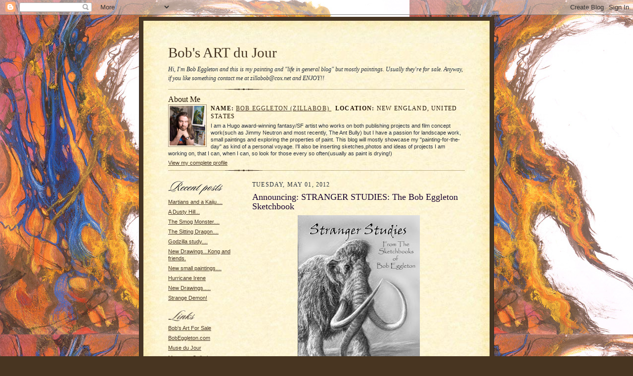

--- FILE ---
content_type: text/html; charset=UTF-8
request_url: https://bobsartdujour.blogspot.com/2012/05/announcing-stranger-studies-bob.html
body_size: 7397
content:
<!DOCTYPE html PUBLIC "-//W3C//DTD XHTML 1.0 Strict//EN" "http://www.w3.org/TR/xhtml1/DTD/xhtml1-strict.dtd">

<html xmlns="http://www.w3.org/1999/xhtml" xml:lang="en" lang="en">
<head>
  <title>Bob's ART du Jour: Announcing: STRANGER STUDIES: The Bob Eggleton Sketchbook</title>

  <script type="text/javascript">(function() { (function(){function b(g){this.t={};this.tick=function(h,m,f){var n=f!=void 0?f:(new Date).getTime();this.t[h]=[n,m];if(f==void 0)try{window.console.timeStamp("CSI/"+h)}catch(q){}};this.getStartTickTime=function(){return this.t.start[0]};this.tick("start",null,g)}var a;if(window.performance)var e=(a=window.performance.timing)&&a.responseStart;var p=e>0?new b(e):new b;window.jstiming={Timer:b,load:p};if(a){var c=a.navigationStart;c>0&&e>=c&&(window.jstiming.srt=e-c)}if(a){var d=window.jstiming.load;
c>0&&e>=c&&(d.tick("_wtsrt",void 0,c),d.tick("wtsrt_","_wtsrt",e),d.tick("tbsd_","wtsrt_"))}try{a=null,window.chrome&&window.chrome.csi&&(a=Math.floor(window.chrome.csi().pageT),d&&c>0&&(d.tick("_tbnd",void 0,window.chrome.csi().startE),d.tick("tbnd_","_tbnd",c))),a==null&&window.gtbExternal&&(a=window.gtbExternal.pageT()),a==null&&window.external&&(a=window.external.pageT,d&&c>0&&(d.tick("_tbnd",void 0,window.external.startE),d.tick("tbnd_","_tbnd",c))),a&&(window.jstiming.pt=a)}catch(g){}})();window.tickAboveFold=function(b){var a=0;if(b.offsetParent){do a+=b.offsetTop;while(b=b.offsetParent)}b=a;b<=750&&window.jstiming.load.tick("aft")};var k=!1;function l(){k||(k=!0,window.jstiming.load.tick("firstScrollTime"))}window.addEventListener?window.addEventListener("scroll",l,!1):window.attachEvent("onscroll",l);
 })();</script><script type="text/javascript">function a(){var b=window.location.href,c=b.split("?");switch(c.length){case 1:return b+"?m=1";case 2:return c[1].search("(^|&)m=")>=0?null:b+"&m=1";default:return null}}var d=navigator.userAgent;if(d.indexOf("Mobile")!=-1&&d.indexOf("WebKit")!=-1&&d.indexOf("iPad")==-1||d.indexOf("Opera Mini")!=-1||d.indexOf("IEMobile")!=-1){var e=a();e&&window.location.replace(e)};
</script><meta http-equiv="Content-Type" content="text/html; charset=UTF-8" />
<meta name="generator" content="Blogger" />
<link rel="icon" type="image/vnd.microsoft.icon" href="https://www.blogger.com/favicon.ico"/>
<link rel="alternate" type="application/atom+xml" title="Bob&#39;s ART du Jour - Atom" href="https://bobsartdujour.blogspot.com/feeds/posts/default" />
<link rel="alternate" type="application/rss+xml" title="Bob&#39;s ART du Jour - RSS" href="https://bobsartdujour.blogspot.com/feeds/posts/default?alt=rss" />
<link rel="service.post" type="application/atom+xml" title="Bob&#39;s ART du Jour - Atom" href="https://www.blogger.com/feeds/37819066/posts/default" />
<link rel="alternate" type="application/atom+xml" title="Bob&#39;s ART du Jour - Atom" href="https://bobsartdujour.blogspot.com/feeds/6810400771659089127/comments/default" />
<link rel="stylesheet" type="text/css" href="https://www.blogger.com/static/v1/v-css/1601750677-blog_controls.css"/>
<link rel="stylesheet" type="text/css" href="https://www.blogger.com/dyn-css/authorization.css?targetBlogID=37819066&zx=0382ca75-b57e-44a0-b77f-2af8996722f2"/>


  <style type="text/css">
/*
-----------------------------------------------------
Blogger Template Style Sheet
Name:     Scribe
Designer: Todd Dominey
URL:      domineydesign.com / whatdoiknow.org
Date:     27 Feb 2004
------------------------------------------------------ */


/* Defaults
----------------------------------------------- */
body {
	margin:0;
	padding:0;
	font-family: Georgia, Times, Times New Roman, sans-serif;
	font-size: small;
	text-align:center;
	color:#29303B;
	line-height:1.3;
	background:#483521 url("//photos1.blogger.com/x/blogger/3730/1411/1600/262367/Bob%20Blog%20background.jpg") repeat;
}

blockquote {
	font-style:italic;
	padding:0 32px;
	line-height:1.6;
	margin:0 0 .6em 0;
}

p {margin:0;padding:0};

abbr, acronym {
	cursor:help;
	font-style:normal;
}
	
code {font:12px monospace;white-space:normal;color:#666;}

hr {display:none;}

img {border:0;}

/* Link styles */
a:link {color:#473624;text-decoration:underline;}
a:visited {color:#716E6C;text-decoration:underline;}
a:hover {color:#956839;text-decoration:underline;}
a:active {color:#956839;}


/* Layout
----------------------------------------------- */
@media all {
  #wrap {
            background-color:#473624;
            border-left:1px solid #332A24;
            border-right:1px solid #332A24;
            width:700px;
            margin:0 auto;
            padding:8px;
            text-align:center;
    }
  #main-top {
            width:700px;
            height:49px;
            background:#FFF3DB url("//www.blogblog.com/scribe/bg_paper_top.jpg") no-repeat top left;
            margin:0;padding:0;
            display:block;
    }
  #main-bot {
            width:700px;
            height:81px;
            background:#FFF3DB url("//www.blogblog.com/scribe/bg_paper_bot.jpg") no-repeat top left;
            margin:0;
            padding:0;
            display:block;
    }
  #main-content {
            width:700px;
            background:#FFF3DB url("//www.blogblog.com/scribe/bg_paper_mid.jpg") repeat-y;
            margin:0;
            text-align:left;
            display:block;
    }
  }
@media handheld {
  #wrap {
            width:90%;
    }
  #main-top {
            width:100%;
            background:#FFF3DB;
    }
  #main-bot {
            width:100%;
            background:#FFF3DB;
    }
  #main-content {
            width:100%;
            background:#FFF3DB;
    }
  }
#inner-wrap {
	padding:0 50px;
}
#blog-header {
	margin-bottom:12px;
}
#blog-header h1 {
	margin:0;
	padding:0 0 6px 0;
	font-size:225%;
	font-weight:normal;
	color:#612E00;
}
#blog-header h1 a:link {
	text-decoration:none;
}
#blog-header h1 a:visited {
	text-decoration:none;
	}
#blog-header h1 a:hover {
	border:0;
	text-decoration:none;
}
#blog-header p {
	margin:0;
	padding:0;
	font-style:italic;
	font-size:94%;
	line-height:1.5em;
}
div.clearer {
	clear:left;
	line-height:0;
	height:10px;
	margin-bottom:12px;
	_margin-top:-4px; /* IE Windows target */
	background:url("//www.blogblog.com/scribe/divider.gif") no-repeat bottom left;
}
@media all {
  #main {
            width:430px;
            float:right;
            padding:8px 0;
            margin:0;
    }
  #sidebar {
            width:150px;
            float:left;
            padding:8px 0;
            margin:0;
    }
  }
@media handheld {
  #main {
            width:100%;
            float:none;
    }
  #sidebar {
            width:100%;
            float:none;
    }
  }
#footer {
	clear:both;
	background:url("//www.blogblog.com/scribe/divider.gif") no-repeat top left;
	padding-top:10px;
	_padding-top:6px; /* IE Windows target */
}
#footer p {
	line-height:1.5em;
	font-family:Verdana, sans-serif;
	font-size:75%;
}


/* Typography :: Main entry
----------------------------------------------- */
h2.date-header {
	font-weight:normal;
	text-transform:uppercase;
	letter-spacing:.1em;
	font-size:90%;
	margin:0;
	padding:0;
}
.post {
	margin:8px 0 24px 0;
	line-height:1.5em;
}
h3.post-title {
	font-weight:normal;
	font-size:140%;
	color:#1B0431;
	margin:0;
	padding:0;
}
.post-body p {
	margin:0 0 .6em 0;
	}
.post-footer {
	font-family:Verdana, sans-serif;
	color:#211104;
	font-size:74%;
	border-top:1px solid #BFB186;
	padding-top:6px;
}
.post ul {
	margin:0;
	padding:0;
}
.post li {
	line-height:1.5em;
	list-style:none;
	background:url("//www.blogblog.com/scribe/list_icon.gif") no-repeat 0px .3em;
	vertical-align:top;
	padding: 0 0 .6em 17px;
	margin:0;
}


/* Typography :: Sidebar
----------------------------------------------- */
h2.sidebar-title {
	font-weight:normal;
	font-size:120%;
	margin:0;
	padding:0;
	color:#211104;
}
h2.sidebar-title img {
	margin-bottom:-4px;
	}
#sidebar ul {
	font-family:Verdana, sans-serif;
	font-size:86%;
	margin:6px 0 12px 0;
	padding:0;
}
#sidebar ul li {
	list-style: none;
	padding-bottom:6px;
	margin:0;
}
#sidebar p {
	font-family:Verdana,sans-serif;
	font-size:86%;
	margin:0 0 .6em 0;
}


/* Comments
----------------------------------------------- */
#comments {}
#comments h4 {
  font-weight:normal;
	font-size:120%;
	color:#29303B;
	margin:0;
	padding:0;
	}
#comments-block {
  line-height:1.5em;
  }
.comment-poster {
	background:url("//www.blogblog.com/scribe/list_icon.gif") no-repeat 2px .35em;
	margin:.5em 0 0;
	padding:0 0 0 20px;
	font-weight:bold;
}
.comment-body {
	margin:0;
	padding:0 0 0 20px;
}
.comment-body p {
	font-size:100%;
	margin:0 0 .2em 0;
}
.comment-timestamp {
	font-family:Verdana, sans-serif;
	color:#29303B;
	font-size:74%;
	margin:0 0 10px;
	padding:0 0 .75em 20px;
}
.comment-timestamp a:link {
	color:#473624;
	text-decoration:underline;
}
.comment-timestamp a:visited {
	color:#716E6C;
	text-decoration:underline;
}
.comment-timestamp a:hover {
	color:#956839;
	text-decoration:underline;
}
.comment-timestamp a:active {
	color:#956839;
	text-decoration:none;
}
.deleted-comment {
  font-style:italic;
  color:gray;
  }
.comment-link {
  margin-left:.6em;
  }
	
/* Profile
----------------------------------------------- */
#profile-container {
	margin-top:12px;
	padding-top:12px;
	height:auto;
	background:url("//www.blogblog.com/scribe/divider.gif") no-repeat top left;

}
.profile-datablock {
	margin:0 0 4px 0;
}
.profile-data {
	display:inline;
	margin:0;
	padding:0 8px 0 0;
	text-transform:uppercase;
	letter-spacing:.1em;
	font-size:90%;
	color:#211104;
}
.profile-img {display:http://photos1.blogger.com/x/blogger/3730/1411/1600/445043/Bob.jpg;}
.profile-img img {
	float:left;
	margin:0 8px 0 0;
	border:1px solid #A2907D;
	padding:2px;
  }
.profile-textblock {
	font-family:Verdana, sans-serif;font-size:86%;margin:0;padding:0;
}
.profile-link {
	margin-top:5px;
	font-family:Verdana,sans-serif;
	font-size:86%;
}

/* Post photos
----------------------------------------------- */
img.post-photo {
	border:1px solid #A2907D;
	padding:4px;
}
</style>


<meta name='google-adsense-platform-account' content='ca-host-pub-1556223355139109'/>
<meta name='google-adsense-platform-domain' content='blogspot.com'/>
<!-- --><style type="text/css">@import url(//www.blogger.com/static/v1/v-css/navbar/3334278262-classic.css);
div.b-mobile {display:none;}
</style>

</head>

<body><script type="text/javascript">
    function setAttributeOnload(object, attribute, val) {
      if(window.addEventListener) {
        window.addEventListener('load',
          function(){ object[attribute] = val; }, false);
      } else {
        window.attachEvent('onload', function(){ object[attribute] = val; });
      }
    }
  </script>
<div id="navbar-iframe-container"></div>
<script type="text/javascript" src="https://apis.google.com/js/platform.js"></script>
<script type="text/javascript">
      gapi.load("gapi.iframes:gapi.iframes.style.bubble", function() {
        if (gapi.iframes && gapi.iframes.getContext) {
          gapi.iframes.getContext().openChild({
              url: 'https://www.blogger.com/navbar/37819066?origin\x3dhttps://bobsartdujour.blogspot.com',
              where: document.getElementById("navbar-iframe-container"),
              id: "navbar-iframe"
          });
        }
      });
    </script>

<!-- Outer Dark Brown Container / Centers Content -->
<div id="wrap">
	
		<!-- Top Paper Graphic -->
		<div id="main-top"></div>
		
		<!-- Main Content Area (This shows background image) -->
		<div id="main-content">
		  
		  <div id="inner-wrap">
		  
		  	<!-- Blog Header -->
		  	<div id="blog-header">
  				<h1><a href="http://bobsartdujour.blogspot.com/">
	               Bob's ART du Jour
	               </a></h1>
  				<p>Hi, I'm Bob Eggleton and this is my painting and "life in general blog" but mostly paintings. Usually they're for sale. Anyway, if you like something contact me at zillabob@cox.net and ENJOY!!</p>

			</div>
			<!-- End Blog Header -->
			
			<!-- Begin #profile-container -->
            
            <div id="profile-container"><h2 class="sidebar-title">About Me</h2>
<dl class="profile-datablock"><dt class="profile-img"><a href="https://www.blogger.com/profile/07049761592217486636"><img src="//photos1.blogger.com/x/blogger/3730/1411/1600/445043/Bob.jpg" width="72" height="80" alt="My Photo"></a></dt>
<dd class="profile-data"><strong>Name:</strong> <a rel="author" href="https://www.blogger.com/profile/07049761592217486636"> Bob Eggleton (Zillabob) </a></dd>
<dd class="profile-data"><strong>Location:</strong>  New England, United States </dd></dl>
<p class="profile-textblock">I am a Hugo award-winning fantasy/SF artist who works on both publishing projects and film concept work(such as Jimmy Neutron and most recently, The Ant Bully) but I have a passion for landscape work, small paintings  and exploring the properties of paint. This blog will mostly showcase my "painting-for-the-day" as kind of a personal voyage. I'll also be inserting sketches,photos and ideas of projects I am working on, that I can, when I can, so look for those every so often(usually as paint is drying!)</p>
<p class="profile-link"><a rel="author" href="https://www.blogger.com/profile/07049761592217486636">View my complete profile</a></p></div>
			
			<!-- End #profile -->
			
			<!-- Spacer and horizontal rule -->
			<div class="clearer"></div>
			<!-- End .clearer -->

			
				<!-- Begin #sidebar :: left column :: blog archives, links -->
				<div id="sidebar">
					
					<h2 class="sidebar-title">
						<img src="//www.blogblog.com/scribe/header_recentposts.gif" alt="Recent Posts" width="110" height="28">
					</h2>
    
					<ul id="recently">
					    
					        <li><a href="http://bobsartdujour.blogspot.com/2012/04/martians-and-kaiju.html">Martians and a Kaiju....</a></li>
  					   
					        <li><a href="http://bobsartdujour.blogspot.com/2012/04/dusty-hill.html">A Dusty Hill...</a></li>
  					   
					        <li><a href="http://bobsartdujour.blogspot.com/2012/02/smog-monster.html">The Smog Monster....</a></li>
  					   
					        <li><a href="http://bobsartdujour.blogspot.com/2012/01/sitting-dragon.html">The Sitting Dragon....</a></li>
  					   
					        <li><a href="http://bobsartdujour.blogspot.com/2011/11/godzilla-study.html">Godzilla study....</a></li>
  					   
					        <li><a href="http://bobsartdujour.blogspot.com/2011/11/new-drawingskong-and-friends.html">New Drawings...Kong and friends.</a></li>
  					   
					        <li><a href="http://bobsartdujour.blogspot.com/2011/10/new-small-paintings.html">New small paintings....</a></li>
  					   
					        <li><a href="http://bobsartdujour.blogspot.com/2011/08/hurricane-irene.html">Hurricane Irene</a></li>
  					   
					        <li><a href="http://bobsartdujour.blogspot.com/2011/08/new-drawings.html">New Drawings.....</a></li>
  					   
					        <li><a href="http://bobsartdujour.blogspot.com/2011/08/strange-demon.html">Strange Demon!</a></li>
  					   
 				    </ul>

					<h2 class="sidebar-title">
						<img src="//www.blogblog.com/scribe/header_links.gif" alt="Links" width="54" height="22">
					</h2>
    

                                                            <ul>
                                                              <li><a href="http://bobsartforsale.blogspot.com/">Bob's Art For Sale</a></li>

                                                              <li><a href="http://www.bobeggleton.com/">BobEggleton.com</a></li>
                                                              <li><a href="http://musedujour.blogspot.com/">Muse du Jour</a></li>
                                                              <li><a href="http://monstersshop.blogspot.com/">Monsters Galleria</a></li>
                                                              <li><a href="http://studiorayyan.blogspot.com/">Studio Rayyan Blog</a></li>
                                                              <li><a href="http://www.nickjainschigg.org/">Nicholas Jainschigg</a></li>
                                                              <li><a href="http://sarahmensinga.blogspot.com/">Sarah's Sketches</a></li>
                                                              <li><a href="http://www.theartcorner.blogspot.com/">The Art Corner</a></li>
                                                              <li><a href="http://igallo.blogspot.com/">The Art Department</a></li>
                                                              <li><a href="http://3rdhouseparty.typepad.com/blog/">3rd House Journal</a></li>
                                                            </ul> 


					
					
				<p><a href="//www.blogger.com/" title="Powered by Blogger"><img src="https://lh3.googleusercontent.com/blogger_img_proxy/AEn0k_vMp6-fhY9oM3byKOabOvfhm3s5NpDNKmJhVgOFgofKFb8hbEVoF6yId_zuhz-M7gWgVV-7fJj6q0w0CxEl9tX0WHp2Tqvn49Z2XeLeT0BV=s0-d" alt="Powered by Blogger"></a></p>
				
				<!--
				<p>This is a paragraph of text that could go in the sidebar.</p>
				-->

				
				</div>
			
				<!-- Begin #main :: right column :: blog entry content -->
				<div id="main">

					

                       
                          <h2 class="date-header">Tuesday, May 01, 2012</h2>
                       
						 
					  <!-- Begin .post -->
					  <div class="post"><a name="6810400771659089127"></a>
						 
						
                          <h3 class="post-title">
                      	 
                      	 Announcing: STRANGER STUDIES: The Bob Eggleton Sketchbook
	                       
                          </h3>
                        
						 
						<div class="post-body">
						
						  <p><div style="clear:both;"></div><div class="separator" style="clear: both; text-align: center;"><a href="https://blogger.googleusercontent.com/img/b/R29vZ2xl/AVvXsEgE_Qq0JragDwbRc23Q8Zx2XDOADfmbazGHLFol1b_anaLsp8P4M1BJfwJXitZ36FtpXRno37d-ZdF-EyZYCQ666G0SM4pwVQ8COiUvbX17VKky0Cxoy5x8WTuzO-Ork-aPCgwc/s1600/Sketchbook+Cover.jpg" imageanchor="1" style="margin-left: 1em; margin-right: 1em;"><img border="0" height="320" src="https://blogger.googleusercontent.com/img/b/R29vZ2xl/AVvXsEgE_Qq0JragDwbRc23Q8Zx2XDOADfmbazGHLFol1b_anaLsp8P4M1BJfwJXitZ36FtpXRno37d-ZdF-EyZYCQ666G0SM4pwVQ8COiUvbX17VKky0Cxoy5x8WTuzO-Ork-aPCgwc/s320/Sketchbook+Cover.jpg" width="247" /></a></div><br /><div class="separator" style="clear: both; text-align: center;"><a href="https://blogger.googleusercontent.com/img/b/R29vZ2xl/AVvXsEjHrLxmwBqaTgOBFZXceE-TpbqjLmPcJMOiqfAGVyffa2Nn2wtHfZv7rEXb2hgGiaF8wdSU-fWggnbP0T2Rffjiu1vSY7syS77x5vqz3VQoc8LVrHJdRGeZdtcpGKV5beeN0YaP/s1600/Sketch+Pages+1.jpg" imageanchor="1" style="margin-left: 1em; margin-right: 1em;"><img border="0" height="207" src="https://blogger.googleusercontent.com/img/b/R29vZ2xl/AVvXsEjHrLxmwBqaTgOBFZXceE-TpbqjLmPcJMOiqfAGVyffa2Nn2wtHfZv7rEXb2hgGiaF8wdSU-fWggnbP0T2Rffjiu1vSY7syS77x5vqz3VQoc8LVrHJdRGeZdtcpGKV5beeN0YaP/s320/Sketch+Pages+1.jpg" width="320" /></a></div><br /><div class="separator" style="clear: both; text-align: center;"><a href="https://blogger.googleusercontent.com/img/b/R29vZ2xl/AVvXsEgzqHQLjQh_NHKBrs2-8uTQrJnCu_pwcJqUwnoMUBrq6C6_9JQR0hi8CSSJa1v9im3mKN51fu9dnkIeJNo3jAHT0ADlvmx6tX4qPrmq0VcUHgNLj-BmEw6rwSxKePYPe8SrAfwp/s1600/Sketch+Pages+3.jpg" imageanchor="1" style="margin-left: 1em; margin-right: 1em;"><img border="0" height="207" src="https://blogger.googleusercontent.com/img/b/R29vZ2xl/AVvXsEgzqHQLjQh_NHKBrs2-8uTQrJnCu_pwcJqUwnoMUBrq6C6_9JQR0hi8CSSJa1v9im3mKN51fu9dnkIeJNo3jAHT0ADlvmx6tX4qPrmq0VcUHgNLj-BmEw6rwSxKePYPe8SrAfwp/s320/Sketch+Pages+3.jpg" width="320" /></a></div><br /><div class="separator" style="clear: both; text-align: center;"><a href="https://blogger.googleusercontent.com/img/b/R29vZ2xl/AVvXsEieAMNGOtu-FFU7qFVgG8wMUbkRqWaVEnFwFnW2fFeWR43JiCo2wDE17-dVEN1e-8QHWGqpO8PQVEVAv4BAaNQCgj9PHDt4COv_L2Jer8i2qCfr_wr4HlBdqFKcqREtE3GXc4d0/s1600/Sketch+Pages+4.jpg" imageanchor="1" style="margin-left: 1em; margin-right: 1em;"><img border="0" height="207" src="https://blogger.googleusercontent.com/img/b/R29vZ2xl/AVvXsEieAMNGOtu-FFU7qFVgG8wMUbkRqWaVEnFwFnW2fFeWR43JiCo2wDE17-dVEN1e-8QHWGqpO8PQVEVAv4BAaNQCgj9PHDt4COv_L2Jer8i2qCfr_wr4HlBdqFKcqREtE3GXc4d0/s320/Sketch+Pages+4.jpg" width="320" /></a></div><br /><div class="separator" style="clear: both; text-align: center;"><a href="https://blogger.googleusercontent.com/img/b/R29vZ2xl/AVvXsEhIzn_uJXmftV_g70LsJm-CptzZgsmtPhp_gGeA_C0xHrs66hYCOUWZ26qBribHUJU0FXrdc74e9WmpD2fFt5-zsE0SwLsgSCYdDG3COxkJqnu4om7Dvm13GI64VvLxqakiHqiC/s1600/Sketch+Pages+6.jpg" imageanchor="1" style="margin-left: 1em; margin-right: 1em;"><img border="0" height="207" src="https://blogger.googleusercontent.com/img/b/R29vZ2xl/AVvXsEhIzn_uJXmftV_g70LsJm-CptzZgsmtPhp_gGeA_C0xHrs66hYCOUWZ26qBribHUJU0FXrdc74e9WmpD2fFt5-zsE0SwLsgSCYdDG3COxkJqnu4om7Dvm13GI64VvLxqakiHqiC/s320/Sketch+Pages+6.jpg" width="320" /></a></div><br /><div style="text-align: center;">People have asked me to produce a sketchbook, so, we did! STRANGER STUDIES: FROM THE SKETCHBOOKS OF BOB EGGLETON. It's 36 pages, printed on good art quality paper with a stiffer stock cover. We're extremely happy with the result. Please see the above for examples of page spreads. It has a little bit of everything and something for everyone, from well finished drawings to  doodles and "quick thought" pieces. </div><div style="text-align: center;"><br /></div><div style="text-align: center;"> It comes in TWO editions:</div><div style="text-align: center;"><br /></div><div style="text-align: center;">The SIGNED edition VERY limited to 250 Copies, all signed by me, and also numbered. This is $20 &amp; $5 Shipping/Handling, shipped 1st Class US Mail. ( If you want multiple copies, please add the price of $20 each plus an additional $2 per book). Please inquire as to Foreign mailing rates which are somewhat higher.</div><div style="text-align: center;"><br /></div><div style="text-align: center;">The ARTIST PROOF EDITION is limited to 30 Copies. Each of these includes an ORIGINAL DRAWING on the inside back cover. (This version is SOLD OUT as of 5/2 HOWEVER plenty of copies of the Regular Edition are available!)</div><div style="text-align: center;"><br /></div><div style="text-align: center;">I take PayPal as always. You can email me at zillabob@cox.net with any questions or to purchase a book. </div><div style="clear:both; padding-bottom:0.25em"></div></p>

						</div>
						
						<p class="post-footer">posted by Bob Eggleton (Zillabob) | <a href="http://bobsartdujour.blogspot.com/2012/05/announcing-stranger-studies-bob.html" title="permanent link">3:22 PM</a>
       <span class="item-control blog-admin pid-511468955"><a style="border:none;" href="https://www.blogger.com/post-edit.g?blogID=37819066&postID=6810400771659089127&from=pencil" title="Edit Post"><img class="icon-action" alt="" src="https://resources.blogblog.com/img/icon18_edit_allbkg.gif" height="18" width="18"></a></span> </p>
					  
					  </div>
					  <!-- End .post -->
					  
					   <!-- Begin #comments -->
 					

  					<div id="comments">

					<a name="comments"></a>
    
                     <h4>0 Comments:</h4>
						
						<dl id="comments-block">
                        
						</dl>
	
	<p class="comment-timestamp">
    <a class="comment-link" href="https://www.blogger.com/comment/fullpage/post/37819066/6810400771659089127" onclick="window.open(this.href, 'bloggerPopup', 'toolbar=0,scrollbars=1,location=0,statusbar=1,menubar=0,resizable=1,width=400,height=450');return false;">Post a Comment</a>
    </p>
  
  	    
    


	
	<p class="comment-timestamp">
	<a href="http://bobsartdujour.blogspot.com/">&lt;&lt; Home</a>
    </p>
    </div>


					  <!-- End #comments -->


					  
				</div>
		  
		  	
		  	<!-- Begin #footer :: bottom area -->
		  	<div id="footer">
		  		<p>
		  			<!-- Copyright &copy; 2004 Bob Eggleton WWW.BOBEGGLETON.COM -->&nbsp;
		  		</p>
		  	</div>
		 
		</div>
		
		</div>
		<!-- End #main-content -->
		
		
		<!-- Bottom Paper Graphic -->
		<div id="main-bot"></div>
	
</div>

</body>

</html>